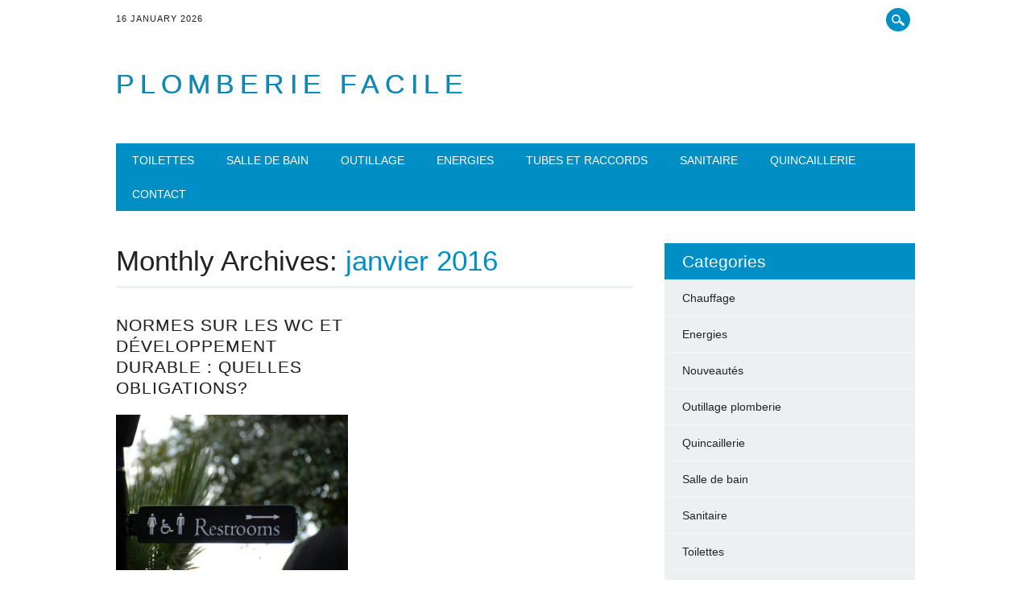

--- FILE ---
content_type: text/html; charset=UTF-8
request_url: https://www.plomberie-facile.fr/2016/01/
body_size: 6515
content:
<!DOCTYPE html>
<html lang="fr-FR" class="no-js">
<head>
<meta charset="UTF-8" />
<meta name="viewport" content="width=device-width, initial-scale=1" />
<title>janvier 2016 - Plomberie facile</title>
<link rel="profile" href="http://gmpg.org/xfn/11" />
<link rel="pingback" href="https://www.plomberie-facile.fr/xmlrpc.php" />


	<!-- This site is optimized with the Yoast SEO plugin v15.3 - https://yoast.com/wordpress/plugins/seo/ -->
	<meta name="robots" content="noindex, follow" />
	<meta property="og:locale" content="fr_FR" />
	<meta property="og:type" content="website" />
	<meta property="og:title" content="janvier 2016 - Plomberie facile" />
	<meta property="og:url" content="https://www.plomberie-facile.fr/2016/01/" />
	<meta property="og:site_name" content="Plomberie facile" />
	<script type="application/ld+json" class="yoast-schema-graph">{"@context":"https://schema.org","@graph":[{"@type":"WebSite","@id":"https://www.plomberie-facile.fr/#website","url":"https://www.plomberie-facile.fr/","name":"Plomberie facile","description":"L&#039;actu et les conseils de plomberie accessibles \u00e0 tous","potentialAction":[{"@type":"SearchAction","target":"https://www.plomberie-facile.fr/?s={search_term_string}","query-input":"required name=search_term_string"}],"inLanguage":"fr-FR"},{"@type":"CollectionPage","@id":"https://www.plomberie-facile.fr/2016/01/#webpage","url":"https://www.plomberie-facile.fr/2016/01/","name":"janvier 2016 - Plomberie facile","isPartOf":{"@id":"https://www.plomberie-facile.fr/#website"},"inLanguage":"fr-FR","potentialAction":[{"@type":"ReadAction","target":["https://www.plomberie-facile.fr/2016/01/"]}]}]}</script>
	<!-- / Yoast SEO plugin. -->


<link rel='dns-prefetch' href='//www.googletagmanager.com' />
<link rel='dns-prefetch' href='//s.w.org' />
<link rel="alternate" type="application/rss+xml" title="Plomberie facile &raquo; Flux" href="https://www.plomberie-facile.fr/feed/" />
<link rel="alternate" type="application/rss+xml" title="Plomberie facile &raquo; Flux des commentaires" href="https://www.plomberie-facile.fr/comments/feed/" />
		<script type="text/javascript">
			window._wpemojiSettings = {"baseUrl":"https:\/\/s.w.org\/images\/core\/emoji\/13.0.0\/72x72\/","ext":".png","svgUrl":"https:\/\/s.w.org\/images\/core\/emoji\/13.0.0\/svg\/","svgExt":".svg","source":{"concatemoji":"https:\/\/www.plomberie-facile.fr\/wp-includes\/js\/wp-emoji-release.min.js?ver=5.5.17"}};
			!function(e,a,t){var n,r,o,i=a.createElement("canvas"),p=i.getContext&&i.getContext("2d");function s(e,t){var a=String.fromCharCode;p.clearRect(0,0,i.width,i.height),p.fillText(a.apply(this,e),0,0);e=i.toDataURL();return p.clearRect(0,0,i.width,i.height),p.fillText(a.apply(this,t),0,0),e===i.toDataURL()}function c(e){var t=a.createElement("script");t.src=e,t.defer=t.type="text/javascript",a.getElementsByTagName("head")[0].appendChild(t)}for(o=Array("flag","emoji"),t.supports={everything:!0,everythingExceptFlag:!0},r=0;r<o.length;r++)t.supports[o[r]]=function(e){if(!p||!p.fillText)return!1;switch(p.textBaseline="top",p.font="600 32px Arial",e){case"flag":return s([127987,65039,8205,9895,65039],[127987,65039,8203,9895,65039])?!1:!s([55356,56826,55356,56819],[55356,56826,8203,55356,56819])&&!s([55356,57332,56128,56423,56128,56418,56128,56421,56128,56430,56128,56423,56128,56447],[55356,57332,8203,56128,56423,8203,56128,56418,8203,56128,56421,8203,56128,56430,8203,56128,56423,8203,56128,56447]);case"emoji":return!s([55357,56424,8205,55356,57212],[55357,56424,8203,55356,57212])}return!1}(o[r]),t.supports.everything=t.supports.everything&&t.supports[o[r]],"flag"!==o[r]&&(t.supports.everythingExceptFlag=t.supports.everythingExceptFlag&&t.supports[o[r]]);t.supports.everythingExceptFlag=t.supports.everythingExceptFlag&&!t.supports.flag,t.DOMReady=!1,t.readyCallback=function(){t.DOMReady=!0},t.supports.everything||(n=function(){t.readyCallback()},a.addEventListener?(a.addEventListener("DOMContentLoaded",n,!1),e.addEventListener("load",n,!1)):(e.attachEvent("onload",n),a.attachEvent("onreadystatechange",function(){"complete"===a.readyState&&t.readyCallback()})),(n=t.source||{}).concatemoji?c(n.concatemoji):n.wpemoji&&n.twemoji&&(c(n.twemoji),c(n.wpemoji)))}(window,document,window._wpemojiSettings);
		</script>
		<style type="text/css">
img.wp-smiley,
img.emoji {
	display: inline !important;
	border: none !important;
	box-shadow: none !important;
	height: 1em !important;
	width: 1em !important;
	margin: 0 .07em !important;
	vertical-align: -0.1em !important;
	background: none !important;
	padding: 0 !important;
}
</style>
	<link rel='stylesheet' id='wp-block-library-css'  href='https://www.plomberie-facile.fr/wp-includes/css/dist/block-library/style.min.css?ver=5.5.17' type='text/css' media='all' />
<link rel='stylesheet' id='contact-form-7-css'  href='https://www.plomberie-facile.fr/wp-content/plugins/contact-form-7/includes/css/styles.css?ver=5.2.2' type='text/css' media='all' />
<link rel='stylesheet' id='newswire_style-css'  href='https://www.plomberie-facile.fr/wp-content/themes/the-newswire/style.css?ver=5.5.17' type='text/css' media='all' />
<script type='text/javascript' src='https://www.plomberie-facile.fr/wp-includes/js/jquery/jquery.js?ver=1.12.4-wp' id='jquery-core-js'></script>
<script type='text/javascript' src='https://www.plomberie-facile.fr/wp-content/themes/the-newswire/library/js/modernizr-2.6.2.min.js?ver=2.6.2' id='modernizr-js'></script>
<script type='text/javascript' src='https://www.plomberie-facile.fr/wp-includes/js/imagesloaded.min.js?ver=4.1.4' id='imagesloaded-js'></script>
<script type='text/javascript' src='https://www.plomberie-facile.fr/wp-content/themes/the-newswire/library/js/jquery.cycle2.min.js?ver=5.5.17' id='cycle2-js'></script>
<script type='text/javascript' src='https://www.plomberie-facile.fr/wp-content/themes/the-newswire/library/js/jquery.cycle2.tile.min.js?ver=5.5.17' id='cycle2_tile-js'></script>
<script type='text/javascript' src='https://www.plomberie-facile.fr/wp-content/themes/the-newswire/library/js/jquery.cycle2.shuffle.min.js?ver=5.5.17' id='cycle2_shuffle-js'></script>
<script type='text/javascript' src='https://www.plomberie-facile.fr/wp-content/themes/the-newswire/library/js/jquery.cycle2.scrollVert.min.js?ver=5.5.17' id='cycle2_scrollvert-js'></script>
<script type='text/javascript' src='https://www.plomberie-facile.fr/wp-includes/js/masonry.min.js?ver=4.2.2' id='masonry-js'></script>
<script type='text/javascript' src='https://www.plomberie-facile.fr/wp-includes/js/jquery/jquery.masonry.min.js?ver=3.1.2b' id='jquery-masonry-js'></script>
<script type='text/javascript' src='https://www.plomberie-facile.fr/wp-content/themes/the-newswire/library/js/scripts.js?ver=1.0.0' id='newswire_custom_js-js'></script>

<!-- Extrait Google Analytics ajouté par Site Kit -->
<script type='text/javascript' src='https://www.googletagmanager.com/gtag/js?id=UA-18114454-5' id='google_gtagjs-js' async></script>
<script type='text/javascript' id='google_gtagjs-js-after'>
window.dataLayer = window.dataLayer || [];function gtag(){dataLayer.push(arguments);}
gtag('set', 'linker', {"domains":["www.plomberie-facile.fr"]} );
gtag("js", new Date());
gtag("set", "developer_id.dZTNiMT", true);
gtag("config", "UA-18114454-5", {"anonymize_ip":true});
gtag("config", "G-7ZJ7E1RGZL");
</script>

<!-- Arrêter l&#039;extrait Google Analytics ajouté par Site Kit -->
<link rel="https://api.w.org/" href="https://www.plomberie-facile.fr/wp-json/" /><link rel="EditURI" type="application/rsd+xml" title="RSD" href="https://www.plomberie-facile.fr/xmlrpc.php?rsd" />
<link rel="wlwmanifest" type="application/wlwmanifest+xml" href="https://www.plomberie-facile.fr/wp-includes/wlwmanifest.xml" /> 
<meta name="generator" content="WordPress 5.5.17" />

		<!-- GA Google Analytics @ https://m0n.co/ga -->
		<script>
			(function(i,s,o,g,r,a,m){i['GoogleAnalyticsObject']=r;i[r]=i[r]||function(){
			(i[r].q=i[r].q||[]).push(arguments)},i[r].l=1*new Date();a=s.createElement(o),
			m=s.getElementsByTagName(o)[0];a.async=1;a.src=g;m.parentNode.insertBefore(a,m)
			})(window,document,'script','https://www.google-analytics.com/analytics.js','ga');
			ga('create', 'UA-18114454-5', 'auto');
			ga('send', 'pageview');
		</script>

	<meta name="generator" content="Site Kit by Google 1.87.0" />	<style id="newswire-color-settings">
		        a, a:visited, .entry-title a:hover, .post-content ol li:before, .post-content ul li:before, .colortxt { 
            color: #008fc4;
        }
        
        #search-box-wrap, #social-media a, #search-icon, nav[role=navigation] .menu > ul li a:hover, nav[role=navigation] .menu ul li.current-menu-item a, .nav ul li.current_page_item a, nav[role=navigation] .menu ul li.current_page_item a, .cat-meta-color, .colorbar, .pagination li a:hover, .pagination li.active a, #comment-nav-above a, #comment-nav-below a, #nav-above a:hover, #nav-below a:hover, #image-navigation a:hover, #sidebar .widget-title,  .commentlist .comment-reply-link, .commentlist .comment-reply-login, #respond #submit:hover {
            background-color: #008fc4;
        }
        
				
				#site-title a {
			color: #008fc4;
		}
				
				nav[role=navigation] div.menu {
			background-color: #008fc4;
		}
		    </style>
		<style id="newswire-font-settings">
				body {
			font-family: "Lucida Sans Unicode", sans-serif;
		}
			
				#site-title {
			font-family: "Varela", sans-serif;
					}
				
				#top-nav, nav[role=navigation] .menu > ul li a, nav[role=navigation] .menu > #menu-icon, .cat-meta-color, #sidebar .widget-title , footer[role=contentinfo], .commentlist .comment-reply-link, .commentlist .comment-reply-login, .comment-meta, #respond #submit {
			font-family: "Open Sans", sans-serif;
		}
				
				.entry-title, .page-header, .heading-latest, #comments-title, .commentlist .vcard, #reply-title, #respond label, .slides .slide-noimg, .slide-title {
			font-family: "Varela", sans-serif;
					}
			</style>
	</head>

<body class="archive date">

<div id="wrapper">

    <div id="search-box-wrap">
        <div id="search-box">
           <div id="close-x">x</div>
           <form role="search" method="get" id="searchform" class="searchform" action="https://www.plomberie-facile.fr/">
				<div>
					<label class="screen-reader-text" for="s">Rechercher :</label>
					<input type="text" value="" name="s" id="s" />
					<input type="submit" id="searchsubmit" value="Rechercher" />
				</div>
			</form>        </div>
    </div>
    
    <div id="container">
        
    
        <header id="branding" role="banner">
        
          <div id="top-head" >
          
            <div id="top-nav" class="clearfix">
                <div class="cur-date">16 January 2026</div>
                            </div>
          
            <div id="social-media">
            
                                
                                
                                
                                
                                
                                
                                
                                
                                
                                
                                
                                
                                
                <div id="search-icon"></div>
    
            </div>
            
          </div>
        
          <div id="inner-header" class="clearfix">
          
            <div id="site-heading">
                                <div id="site-title"><a href="https://www.plomberie-facile.fr/" title="Plomberie facile" rel="home">Plomberie facile</a></div>
                            </div>
            
            
          <div id="newswire-banner">
          	
<!-- Add 468x60 Banner Code Below This Comment -->

          </div>
    
            <div class="clearfix"></div>
          </div>
          
            <nav id="access" role="navigation">
                <h1 class="assistive-text section-heading">Main menu</h1>
                <div class="skip-link screen-reader-text"><a href="#content" title="Skip to content">Skip to content</a></div>
    
                <div class="menu"><ul id="menu-menu-1" class="menu"><li id="menu-item-564" class="menu-item menu-item-type-taxonomy menu-item-object-category menu-item-564"><a href="https://www.plomberie-facile.fr/category/toilettes/">Toilettes</a></li>
<li id="menu-item-565" class="menu-item menu-item-type-taxonomy menu-item-object-category menu-item-565"><a href="https://www.plomberie-facile.fr/category/salle-de-bain/">Salle de bain</a></li>
<li id="menu-item-566" class="menu-item menu-item-type-taxonomy menu-item-object-category menu-item-566"><a title="Outillage plomberie" href="https://www.plomberie-facile.fr/category/outillage-plomberie/">Outillage</a></li>
<li id="menu-item-567" class="menu-item menu-item-type-taxonomy menu-item-object-category menu-item-has-children menu-item-567"><a href="https://www.plomberie-facile.fr/category/energies/">Energies</a>
<ul class="sub-menu">
	<li id="menu-item-568" class="menu-item menu-item-type-taxonomy menu-item-object-category menu-item-568"><a href="https://www.plomberie-facile.fr/category/chauffage/">Chauffage</a></li>
</ul>
</li>
<li id="menu-item-569" class="menu-item menu-item-type-taxonomy menu-item-object-category menu-item-569"><a title="Tubes et Raccords Plomberie" href="https://www.plomberie-facile.fr/category/tubes-et-raccords-plomberie/">Tubes et Raccords</a></li>
<li id="menu-item-570" class="menu-item menu-item-type-taxonomy menu-item-object-category menu-item-570"><a href="https://www.plomberie-facile.fr/category/sanitaire/">Sanitaire</a></li>
<li id="menu-item-571" class="menu-item menu-item-type-taxonomy menu-item-object-category menu-item-571"><a href="https://www.plomberie-facile.fr/category/quincaillerie/">Quincaillerie</a></li>
<li id="menu-item-617" class="menu-item menu-item-type-post_type menu-item-object-page menu-item-617"><a href="https://www.plomberie-facile.fr/contact/">Contact</a></li>
</ul></div>    
            </nav><!-- #access -->
    
        </header><!-- #branding -->

    <div id="content" class="clearfix">
        
        <div id="main" class="col620 clearfix" role="main">

			
				<header class="page-header">
					<h1 class="page-title">
						Monthly Archives: <span class="colortxt">janvier 2016</span>					</h1>
				</header>

				                
                <div id="grid-wrap" class="clearfix">

								                
                	<div class="grid-box">
					
<article id="post-1336" class="post-1336 post type-post status-publish format-standard has-post-thumbnail hentry category-toilettes tag-developpement-durable tag-ecologie tag-environnement tag-normes tag-reglementation tag-toilette-toilette-seches tag-wc">
	
	<header class="entry-header">
		<h2 class="entry-title"><a href="https://www.plomberie-facile.fr/2016/01/normes-les-wc-developpement-durable-quelles-obligations/" title="Permalink to Normes sur les WC et développement durable : quelles obligations?" rel="bookmark">Normes sur les WC et développement durable : quelles obligations?</a></h2>

	</header><!-- .entry-header -->
    
         	<div class="imgthumb"><a href="https://www.plomberie-facile.fr/2016/01/normes-les-wc-developpement-durable-quelles-obligations/" rel="bookmark" title="Normes sur les WC et développement durable : quelles obligations?"><img width="300" height="201" src="https://www.plomberie-facile.fr/wp-content/uploads/2016/01/toilette-reglementation-developpement-durable-300x201.jpg" class="attachment-medium size-medium wp-post-image" alt="" loading="lazy" srcset="https://www.plomberie-facile.fr/wp-content/uploads/2016/01/toilette-reglementation-developpement-durable-300x201.jpg 300w, https://www.plomberie-facile.fr/wp-content/uploads/2016/01/toilette-reglementation-developpement-durable-280x187.jpg 280w, https://www.plomberie-facile.fr/wp-content/uploads/2016/01/toilette-reglementation-developpement-durable-660x442.jpg 660w, https://www.plomberie-facile.fr/wp-content/uploads/2016/01/toilette-reglementation-developpement-durable.jpg 960w" sizes="(max-width: 300px) 100vw, 300px" /></a></div>
		
	    

	<div class="entry-content post-content">
    	Toilettes et développement durable : que dit la réglementation ? &nbsp; L’écologie et le développement durable sont des enjeux prioritaires pour...	</div><!-- .entry-content -->


	<footer class="entry-meta">
    	
								<span class="cat-meta-color">
				<a href="https://www.plomberie-facile.fr/category/toilettes/" rel="tag">Toilettes</a>			</span>
			
		
		<div class="colorbar"></div>
	</footer><!-- #entry-meta -->
</article><!-- #post-1336 -->
                    </div>

				                
                </div>

				
			
        </div> <!-- end #main -->

        		<div id="sidebar" class="widget-area col300" role="complementary">
            
			<div id="banner-sidebar">
                
<!-- Add Banner Code Below This Comment (max. 300px wide) -->
            </div>

			            	
                <aside id="categories" class="widget">
					<div class="widget-title">Categories</div>
					<ul>
							<li class="cat-item cat-item-19"><a href="https://www.plomberie-facile.fr/category/chauffage/">Chauffage</a>
</li>
	<li class="cat-item cat-item-6"><a href="https://www.plomberie-facile.fr/category/energies/">Energies</a>
</li>
	<li class="cat-item cat-item-1"><a href="https://www.plomberie-facile.fr/category/decouverte/">Nouveautés</a>
</li>
	<li class="cat-item cat-item-31"><a href="https://www.plomberie-facile.fr/category/outillage-plomberie/">Outillage plomberie</a>
</li>
	<li class="cat-item cat-item-50"><a href="https://www.plomberie-facile.fr/category/quincaillerie/" title="Découvrez nos articles portant sur les produits et services de quincaillerie de plomberie sanitaire chauffage.">Quincaillerie</a>
</li>
	<li class="cat-item cat-item-14"><a href="https://www.plomberie-facile.fr/category/salle-de-bain/">Salle de bain</a>
</li>
	<li class="cat-item cat-item-60"><a href="https://www.plomberie-facile.fr/category/sanitaire/">Sanitaire</a>
</li>
	<li class="cat-item cat-item-11"><a href="https://www.plomberie-facile.fr/category/toilettes/">Toilettes</a>
</li>
	<li class="cat-item cat-item-32"><a href="https://www.plomberie-facile.fr/category/tubes-et-raccords-plomberie/">Tubes et Raccords Plomberie</a>
</li>
					</ul>
				</aside>
                
                <aside id="recent-posts" class="widget">
					<div class="widget-title">Latest Posts</div>
					<ul>
						<li><a href="https://www.plomberie-facile.fr/2023/09/pourquoi-investir-dans-une-citerne-souple-pour-le-stockage-des-eaux-de-pluie-en-2024/" title="Look Pourquoi investir dans une citerne souple pour le stockage des eaux de pluie en 2024?" >Pourquoi investir dans une citerne souple pour le stockage des eaux de pluie en 2024?</a> </li> <li><a href="https://www.plomberie-facile.fr/2023/03/est-ce-quune-pompe-a-chaleur-est-vraiment-economique/" title="Look Est-ce qu&#039;une pompe à chaleur est vraiment économique ?" >Est-ce qu'une pompe à chaleur est vraiment économique ?</a> </li> <li><a href="https://www.plomberie-facile.fr/2023/02/les-avantages-de-lutilisation-dun-porte-serviette-dans-sa-salle-de-bain/" title="Look Les avantages de l&#039;utilisation d&#039;un porte serviette dans sa salle de bain" >Les avantages de l'utilisation d'un porte serviette dans sa salle de bain</a> </li> <li><a href="https://www.plomberie-facile.fr/2023/02/comment-veiller-au-bon-etat-de-vos-installations-sanitaires/" title="Look Comment veiller au bon état de vos installations sanitaires ?" >Comment veiller au bon état de vos installations sanitaires ?</a> </li> <li><a href="https://www.plomberie-facile.fr/2023/01/plomberie-les-5-pannes-recurrentes-des-salles-de-bains/" title="Look Plomberie : Les 5 pannes récurrentes des salles de bains" >Plomberie : Les 5 pannes récurrentes des salles de bains</a> </li> <li><a href="https://www.plomberie-facile.fr/2022/11/quelle-puissance-choisir-pour-un-radiateur-a-eau-chaude%e2%80%89/" title="Look Quelle puissance choisir pour un radiateur à eau chaude ?" >Quelle puissance choisir pour un radiateur à eau chaude ?</a> </li> <li><a href="https://www.plomberie-facile.fr/2022/09/pouvez-vous-installer-une-douchette-de-toilettes-dans-vos-wc/" title="Look Pouvez-vous installer une douchette de toilettes dans vos WC ?" >Pouvez-vous installer une douchette de toilettes dans vos WC ?</a> </li> <li><a href="https://www.plomberie-facile.fr/2022/08/comment-trouver-un-bon-plombier-chauffagiste-a-ligne%e2%80%89/" title="Look Comment trouver un bon plombier chauffagiste à Ligné ?" >Comment trouver un bon plombier chauffagiste à Ligné ?</a> </li> <li><a href="https://www.plomberie-facile.fr/2022/08/3-bonnes-raisons-de-recourir-aux-services-dune-entreprise-specialisee-dans-la-plomberie/" title="Look 3 bonnes raisons de recourir aux services d&#039;une entreprise spécialisée dans la plomberie" >3 bonnes raisons de recourir aux services d'une entreprise spécialisée dans la plomberie</a> </li> <li><a href="https://www.plomberie-facile.fr/2022/06/fuite-deau-a-la-maison-que-faire/" title="Look Fuite d&#039;eau à la maison, que faire ?" >Fuite d'eau à la maison, que faire ?</a> </li>                     </ul>
				</aside>

				<aside id="archives" class="widget">
					<div class="widget-title">Archives</div>
					<ul>
							<li><a href='https://www.plomberie-facile.fr/2023/09/'>septembre 2023</a></li>
	<li><a href='https://www.plomberie-facile.fr/2023/03/'>mars 2023</a></li>
	<li><a href='https://www.plomberie-facile.fr/2023/02/'>février 2023</a></li>
	<li><a href='https://www.plomberie-facile.fr/2023/01/'>janvier 2023</a></li>
	<li><a href='https://www.plomberie-facile.fr/2022/11/'>novembre 2022</a></li>
	<li><a href='https://www.plomberie-facile.fr/2022/09/'>septembre 2022</a></li>
	<li><a href='https://www.plomberie-facile.fr/2022/08/'>août 2022</a></li>
	<li><a href='https://www.plomberie-facile.fr/2022/06/'>juin 2022</a></li>
	<li><a href='https://www.plomberie-facile.fr/2022/02/'>février 2022</a></li>
	<li><a href='https://www.plomberie-facile.fr/2022/01/'>janvier 2022</a></li>
	<li><a href='https://www.plomberie-facile.fr/2021/07/'>juillet 2021</a></li>
	<li><a href='https://www.plomberie-facile.fr/2021/06/'>juin 2021</a></li>
	<li><a href='https://www.plomberie-facile.fr/2021/05/'>mai 2021</a></li>
	<li><a href='https://www.plomberie-facile.fr/2021/03/'>mars 2021</a></li>
	<li><a href='https://www.plomberie-facile.fr/2021/02/'>février 2021</a></li>
	<li><a href='https://www.plomberie-facile.fr/2020/12/'>décembre 2020</a></li>
	<li><a href='https://www.plomberie-facile.fr/2017/06/'>juin 2017</a></li>
	<li><a href='https://www.plomberie-facile.fr/2017/04/'>avril 2017</a></li>
	<li><a href='https://www.plomberie-facile.fr/2017/02/'>février 2017</a></li>
	<li><a href='https://www.plomberie-facile.fr/2016/12/'>décembre 2016</a></li>
	<li><a href='https://www.plomberie-facile.fr/2016/11/'>novembre 2016</a></li>
	<li><a href='https://www.plomberie-facile.fr/2016/09/'>septembre 2016</a></li>
	<li><a href='https://www.plomberie-facile.fr/2016/06/'>juin 2016</a></li>
	<li><a href='https://www.plomberie-facile.fr/2016/05/'>mai 2016</a></li>
	<li><a href='https://www.plomberie-facile.fr/2016/04/'>avril 2016</a></li>
	<li><a href='https://www.plomberie-facile.fr/2016/03/'>mars 2016</a></li>
	<li><a href='https://www.plomberie-facile.fr/2016/01/' aria-current="page">janvier 2016</a></li>
	<li><a href='https://www.plomberie-facile.fr/2015/12/'>décembre 2015</a></li>
	<li><a href='https://www.plomberie-facile.fr/2015/11/'>novembre 2015</a></li>
	<li><a href='https://www.plomberie-facile.fr/2015/10/'>octobre 2015</a></li>
	<li><a href='https://www.plomberie-facile.fr/2015/08/'>août 2015</a></li>
	<li><a href='https://www.plomberie-facile.fr/2015/07/'>juillet 2015</a></li>
	<li><a href='https://www.plomberie-facile.fr/2015/05/'>mai 2015</a></li>
	<li><a href='https://www.plomberie-facile.fr/2015/04/'>avril 2015</a></li>
	<li><a href='https://www.plomberie-facile.fr/2015/03/'>mars 2015</a></li>
	<li><a href='https://www.plomberie-facile.fr/2015/02/'>février 2015</a></li>
	<li><a href='https://www.plomberie-facile.fr/2014/11/'>novembre 2014</a></li>
	<li><a href='https://www.plomberie-facile.fr/2014/09/'>septembre 2014</a></li>
	<li><a href='https://www.plomberie-facile.fr/2014/07/'>juillet 2014</a></li>
	<li><a href='https://www.plomberie-facile.fr/2014/06/'>juin 2014</a></li>
	<li><a href='https://www.plomberie-facile.fr/2014/05/'>mai 2014</a></li>
	<li><a href='https://www.plomberie-facile.fr/2014/04/'>avril 2014</a></li>
	<li><a href='https://www.plomberie-facile.fr/2014/03/'>mars 2014</a></li>
	<li><a href='https://www.plomberie-facile.fr/2014/02/'>février 2014</a></li>
	<li><a href='https://www.plomberie-facile.fr/2014/01/'>janvier 2014</a></li>
	<li><a href='https://www.plomberie-facile.fr/2013/12/'>décembre 2013</a></li>
	<li><a href='https://www.plomberie-facile.fr/2013/11/'>novembre 2013</a></li>
	<li><a href='https://www.plomberie-facile.fr/2013/10/'>octobre 2013</a></li>
	<li><a href='https://www.plomberie-facile.fr/2013/09/'>septembre 2013</a></li>
	<li><a href='https://www.plomberie-facile.fr/2013/07/'>juillet 2013</a></li>
	<li><a href='https://www.plomberie-facile.fr/2013/06/'>juin 2013</a></li>
	<li><a href='https://www.plomberie-facile.fr/2013/05/'>mai 2013</a></li>
	<li><a href='https://www.plomberie-facile.fr/2013/04/'>avril 2013</a></li>
	<li><a href='https://www.plomberie-facile.fr/2013/03/'>mars 2013</a></li>
	<li><a href='https://www.plomberie-facile.fr/2013/02/'>février 2013</a></li>
	<li><a href='https://www.plomberie-facile.fr/2013/01/'>janvier 2013</a></li>
	<li><a href='https://www.plomberie-facile.fr/2012/12/'>décembre 2012</a></li>
	<li><a href='https://www.plomberie-facile.fr/2012/11/'>novembre 2012</a></li>
	<li><a href='https://www.plomberie-facile.fr/2012/10/'>octobre 2012</a></li>
	<li><a href='https://www.plomberie-facile.fr/2012/09/'>septembre 2012</a></li>
	<li><a href='https://www.plomberie-facile.fr/2012/07/'>juillet 2012</a></li>
	<li><a href='https://www.plomberie-facile.fr/2012/06/'>juin 2012</a></li>
					</ul>
				</aside>

					</div><!-- #sidebar .widget-area -->

    </div> <!-- end #content -->
        

	</div><!-- #container -->

	<div class="push"></div>

</div><!-- #wrapper -->

<footer id="colophon" role="contentinfo">
		<div id="site-generator">

			&copy; Plomberie facile                        
		</div>
	</footer><!-- #colophon -->

<script type='text/javascript' id='contact-form-7-js-extra'>
/* <![CDATA[ */
var wpcf7 = {"apiSettings":{"root":"https:\/\/www.plomberie-facile.fr\/wp-json\/contact-form-7\/v1","namespace":"contact-form-7\/v1"},"cached":"1"};
/* ]]> */
</script>
<script type='text/javascript' src='https://www.plomberie-facile.fr/wp-content/plugins/contact-form-7/includes/js/scripts.js?ver=5.2.2' id='contact-form-7-js'></script>
<script type='text/javascript' src='https://www.plomberie-facile.fr/wp-includes/js/wp-embed.min.js?ver=5.5.17' id='wp-embed-js'></script>


</body>
</html>

--- FILE ---
content_type: text/javascript
request_url: https://www.plomberie-facile.fr/wp-content/themes/the-newswire/library/js/scripts.js?ver=1.0.0
body_size: 1117
content:

jQuery(document).ready(function($){
	
	var $window = $(window),
        $menu = $('div.menu'),
		$topmenu = $('div.menu-top');
	
	function checkWindowSize() {
		var width = $window.width();
		if ( width < 824 ) {
			return $menu.addClass('nav-mobile');
		}
		$menu.removeClass('nav-mobile');
	}
	
	function topWindowSize() {
		var width = $window.width();
		if ( width < 641 ) {
			return $topmenu.addClass('top-nav-mobile');
		}
		$topmenu.removeClass('top-nav-mobile');
	}
	
	$window
        .resize(checkWindowSize)
        .trigger('checkWindowSize');
		
		
	checkWindowSize();
	
	$window
        .resize(topWindowSize)
        .trigger('topWindowSize');
		
	topWindowSize();
	
	/* prepend menu icon */
	$('div.menu').append('<div id="menu-icon">Menu</div>');
	$('div.menu-top').append('<div id="top-menu-icon">Top Menu</div>');
	
	
	/* toggle nav */
	$("#menu-icon").on("click", function(){
		$("div.menu > ul").slideToggle();
		$(this).toggleClass("active");
	});
	
	$("#top-menu-icon").on("click", function(){
		$("div.top-nav-mobile > ul").slideToggle();
		$(this).toggleClass("active");
	});
	
	/* toggle search box */
	$("#search-icon").on("click", function(){
		$("#search-box-wrap").slideToggle();
	});
	
	$("#close-x").on("click", function(){
		$("#search-box-wrap").slideUp();
	});
	

	/* jquery cycle */
	var $slider = $('.cycle-slideshow');
	$slider.imagesLoaded( function() {
		$('#load-cycle').hide(); /* preloader */
		$slider.slideDown(1000);
	});
	
	var $container = $('#grid-wrap');
	
	$container.masonry({
	  itemSelector : '.grid-box',
	});
	
	$container.imagesLoaded( function() {
	  $container.masonry({
		  itemSelector : '.grid-box',
	  });
	});
	
	$(window).resize(function() {
		$container.masonry({
		  itemSelector : '.grid-box',
		});
	});
	
	// By Chris Coyier & tweaked by Mathias Bynens

	// Find all YouTube videos
	var $allVideos = $('iframe[src^="http://player.vimeo.com"], iframe[src^="//player.vimeo.com"], iframe[src^="http://www.youtube.com"], iframe[src^="//www.youtube.com"], iframe[src^="http://www.dailymotion.com"], iframe[src^="//www.dailymotion.com"]'),

	    // The element that is fluid width
	    $fluidEl = $(".post-content");
		

	// Figure out and save aspect ratio for each video
	$allVideos.each(function() {

		$(this)
			.data('aspectRatio', this.height / this.width)
			
			// and remove the hard coded width/height
			.removeAttr('height')
			.removeAttr('width');

	});


	// When the window is resized
	// (You'll probably want to debounce this)
	$(window).resize(function() {

		var newWidth = $fluidEl.width();
		
		// Resize all videos according to their own aspect ratio
		$allVideos.each(function() {

			var $el = $(this);
			$el
				.width(newWidth)
				.height(newWidth * $el.data('aspectRatio'));

		});

	// Kick off one resize to fix all videos on page load
	}).resize();
	
	// Fix for Safari
	
	var fixSafariMargin = function() {
		// check if the browser is Safari
		if (navigator.userAgent.indexOf('Safari') != -1 && navigator.userAgent.indexOf('Chrome') == -1) {                  
			$('footer[role=contentinfo]').css('display', 'block');
			$('#site-generator').css('display', 'block');
			$('#site-generator').css('padding-top', '25px');
		}
	}
	
	fixSafariMargin();
	
	$(window).resize(function() {
		fixSafariMargin();
	});

});

--- FILE ---
content_type: text/plain
request_url: https://www.google-analytics.com/j/collect?v=1&_v=j102&a=1286899852&t=pageview&_s=1&dl=https%3A%2F%2Fwww.plomberie-facile.fr%2F2016%2F01%2F&ul=en-us%40posix&dt=janvier%202016%20-%20Plomberie%20facile&sr=1280x720&vp=1280x720&_u=IEBAAEABAAAAACAAI~&jid=955749320&gjid=800343736&cid=316007805.1768524230&tid=UA-18114454-5&_gid=403636016.1768524230&_r=1&_slc=1&z=233445991
body_size: -452
content:
2,cG-5QN35F1B0X